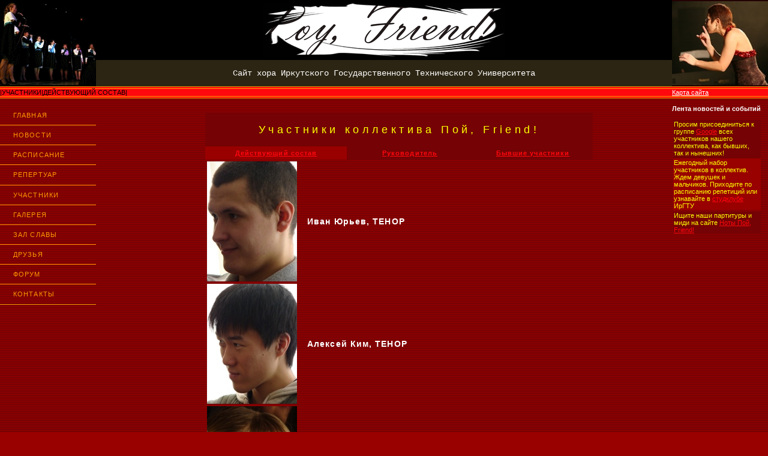

--- FILE ---
content_type: text/html
request_url: https://poyfriend.ru/uchast1.html
body_size: 9334
content:
<!DOCTYPE html PUBLIC "-//W3C//DTD XHTML 1.0 Transitional//EN" "http://www.w3.org/TR/xhtml1/DTD/xhtml1-transitional.dtd">
<html xmlns="http://www.w3.org/1999/xhtml">
<!-- DW6 -->
<head>
<!-- Copyright 2005 Macromedia, Inc. All rights reserved. -->
<title>Poy, Friend! - Singers - Current</title>
<meta http-equiv="Content-Type" content="text/html; charset=windows-1251" />
<link rel="stylesheet" href="mm_spa.css" type="text/css" />
<style type="text/css">
<!--
.стиль6 {color: #000000}
.стиль7 {
	color: #FFFFFF;
	font-family: "Courier New", Courier, monospace;
	font-size: 14px;
}
.стиль9 {font-weight: bold}
.стиль10 {
	color: #FFFFFF;
	font-weight: bold;
}
.стиль11 {font-size: 14px}
.стиль14 {font-size: 14px; color: #FFFFFF; font-weight: bold; }
.стиль8 {color: #FFFFFF}
-->
</style>
</head>
<body bgcolor="#990000" background="mm_bg_red.gif">
<table border="0" cellspacing="0" cellpadding="0">
  <tr bgcolor="#220103">
   <td rowspan="2" nowrap="nowrap" bgcolor="#000000"><img src="choir.gif" alt="Header image" width="160" height="140" border="0" /></td>
   <td height="100" colspan="2" nowrap="nowrap" bgcolor="#000000"><div align="center"><img src="sdf2.gif" width="402" height="90" /></div></td>
   <td rowspan="2"><div align="left"><img src="galina.jpg" width="160" height="140" /></div></td>
  </tr>

  <tr bgcolor="#220103">
    <td colspan="2" nowrap="nowrap" bgcolor="#2C2513"><p align="center" class="стиль7">Сайт хора Иркутского Государственного Технического Университета </p></td>
  </tr>

 <tr bgcolor="#FF9900">
 	<td colspan="4"><img src="mm_spacer.gif" alt="" width="1" height="1" border="0" /></td>
 </tr>

 <tr bgcolor="#FF080E">
 	<td colspan="4"><img src="mm_spacer.gif" alt="" width="1" height="2" border="0" /></td>
 </tr>

 <tr bgcolor="#FF9900">
 	<td colspan="4"><img src="mm_spacer.gif" alt="" width="1" height="1" border="0" /></td>
 </tr>

 <tr bgcolor="#FF080E">
 	<td colspan="3" bgcolor="#FF080E" class="стиль6">|УЧАСТНИКИ|ДЕЙСТВУЮЩИЙ СОСТАВ|</td>
    <td bgcolor="#FF080E" class="стиль6"><a href="sitemap.html" class="стиль8">Карта сайта</a></td>
 </tr>

 <tr bgcolor="#FF9900">
 	<td colspan="4"><img src="mm_spacer.gif" alt="" width="1" height="1" border="0" /></td>
 </tr>

 <tr bgcolor="#FF080E">
 	<td colspan="4"><img src="mm_spacer.gif" alt="" width="1" height="2" border="0" /></td>
 </tr>

 <tr bgcolor="#FF9900">
 	<td colspan="4"><img src="mm_spacer.gif" alt="" width="1" height="1" border="0" /></td>
 </tr>

 <tr>
    <td width="160" valign="top" id="navborder"><br />
	<table width="160" height="330" border="0" cellpadding="0" cellspacing="0" id="navigation">
        <tr>
          <td width="160"><a href="index.html" class="navText">ГЛАВНАЯ</a></td>
        </tr>
        <tr>
          <td width="160"><a href="news.html" class="navText">НОВОСТИ</a></td>
        </tr>
        <tr>
          <td width="160"><a href="raspis.html" class="navText">РАСПИСАНИЕ</a></td>
        </tr>
		<tr>
          <td width="160" height="33"><a href="repert.html" class="navText">РЕПЕРТУАР</a></td>        
        </tr>
        <tr>
          <td width="160"><a href="uchast1.html" class="navText">УЧАСТНИКИ</a></td>
        </tr>
        <tr>
          <td width="160"><a href="zagruz.html" class="navText">ГАЛЕРЕЯ</a></td>
        </tr>
        <tr>
          <td width="160"><a href="dostig.html" class="navText">ЗАЛ СЛАВЫ </a></td>
        </tr>
        <tr>
          <td width="160"><a href="friends.html" class="navText">ДРУЗЬЯ</a></td>
        </tr>
        <tr>
          <td width="160"><a href="http://vkontakte.ru/club1066242" class="navText">ФОРУМ</a></td>
        </tr>
        <tr>
        <td width="160" height="33"><a href="contakt.html" class="navText">КОНТАКТЫ</a>        </tr>
    </table>	 </td>
    <td width="50"><img src="mm_spacer.gif" alt="" width="50" height="1" border="0" /></td>
    <td width="100%" valign="top"><div align="center"><img src="mm_spacer.gif" alt="" width="305" height="1" border="0" /><br />
      &nbsp;<br />      
      &nbsp;
      <table width="646" border="0" cellpadding="0" cellspacing="0">
        <tr>
          <td height="55" colspan="3" bgcolor="#750204" class="pageName"><div align="center">Участники коллектива Пой, Friend! </div></td>
          </tr>
        <tr>
          <td width="236" bgcolor="#990000" class="bodyText стиль9"><div align="center"><strong><a href="uchast1.html">Действующий состав </a></strong></div></td>
            <td width="210" bgcolor="#750204" class="bodyText"><div align="center"><strong><a href="uchast3.html">Руководитель </a></strong></div></td>
            <td width="200" bgcolor="#750204" class="bodyText"><div align="center"><strong><a href="uchast2.html">Бывшие участники </a></strong></div></td>
          </tr>
        <tr>
          <td colspan="3" class="bodyText"><table height="2467" border="0">
            <tr>
              <td width="163" valign="top"><img src="photo/uchast/ivan_u.jpg" width="150" height="200" alt="" /></td>
                  <td width="473"><div align="left" class="стиль14">Иван Юрьев, ТЕНОР </div></td>
                </tr>
            <tr>
              <td valign="top"><img src="photo/uchast/alex_k.jpg" width="150" height="200" alt="" /></td>
                  <td><div align="left" class="стиль14">Алексей Ким, ТЕНОР </div></td>
                </tr>
            <tr>
              <td valign="top"><img src="photo/uchast/ola_r.jpg" width="150" height="200" alt="" /></td>
                  <td><div align="left" class="стиль14">Ольга Романова, СОПРАНО </div></td>
                </tr>
            <tr>
              <td valign="top"><img src="photo/uchast/ura_a.jpg" width="150" height="200" alt="" /></td>
                  <td><div align="left" class="стиль14">Юра Алемовский, БАРИТОН </div></td>
                </tr>
            <tr>
              <td valign="top"><img src="photo/uchast/sanja_mo.jpg" width="150" height="200" alt="" /></td>
                  <td><div align="left" class="стиль14">Александр Мосин, ТЕНОР </div></td>
                </tr>
            <tr>
              <td valign="top"><img src="photo/uchast/dasha_g.jpg" width="150" height="200" /></td>
                  <td><div align="left" class="стиль14">Дарья Гудкова, СОПРАНО </div></td>
                </tr>
            <tr>
              <td valign="top"><img src="photo/uchast/kolja_l.jpg" width="150" height="200" /></td>
                  <td><div align="left" class="стиль14">Николай Леонтьев, БАС </div></td>
                </tr>
            <tr>
              <td valign="top"><img src="photo/uchast/tanja_ph.jpg" width="150" height="200" /></td>
                  <td><div align="left" class="стиль14">Татьяна Филиппова, СОПРАНО </div></td>
                </tr>
            <tr>
              <td valign="top"><img src="photo/uchast/ivan_v.jpg" width="150" height="200" /></td>
                  <td><div align="left" class="стиль14">Иван Васильев, БАС </div></td>
                </tr>
            <tr>
              <td valign="top"><img src="photo/uchast/tonja_p.jpg" width="150" height="200" /></td>
                  <td><div align="left" class="стиль14">Антонина Пенькова, СОПРАНО </div></td>
                </tr>
            <tr>
              <td valign="top"><img src="photo/uchast/liza_z.jpg" width="150" height="200" alt="" /></td>
                  <td><div align="left" class="стиль14">Лиза Злыгостева, СОПРАНО </div></td>
                </tr>
            <tr>
              <td valign="top"><img src="photo/uchast/liza_k.jpg" width="150" height="200" />
                  <!--Лиза --></td>
              <td><div align="left" class="стиль14">Лиза Корнеева, СОПРАНО </div></td>
            </tr>
            <tr>
              <td valign="top"><img src="photo/uchast/ola_u.jpg" alt="Urazgaleeva" width="150" height="200" /></td>
                  <td><div align="left" class="стиль14">Оля Уразгалиева, СОПРАНО </div></td>
                </tr>
            <tr>
              <td valign="top">&nbsp;</td>
              <td>&nbsp;</td>
            </tr>
            </table>            
            <p>&nbsp;</p>          </td>
          </tr>
      </table>
      <br />
      &nbsp;<br />	
    <img src="mm_spacer.gif" alt="" width="50" height="1" border="0" /></div></td>
    <td valign="top"><p class="стиль10">Лента новостей и событий </p>
      <table width="150" border="0">
        <tr>
          <td bgcolor="#750204">Просим присоединиться к группе <a href="http://groups.google.ru/group/poy-friend?hl=ru">Google</a> всех участников нашего коллектива, как бывших, так и нынешних!</td>
        </tr>
        <tr>
          <td bgcolor="#990000">Ежегодный набор участников в коллектив. Ждем девушек и мальчиков. Приходите по расписанию репетиций или узнавайте в <a href="contakt.html">студклубе </a> ИрГТУ</td>
        </tr>
        <tr>
          <td bgcolor="#750204">Ищите наши партитуры и миди на  сайте <a href="https://sites.google.com/a/poyfriend.ru/noty-poj-friend/">Ноты Пой, Friend!</a> </td>
        </tr>
      </table>      
      <p>&nbsp;</p></td>
  </tr>
  <tr>
    <td width="160">&nbsp;</td>
    <td width="50">&nbsp;</td>
    <td width="100%">&nbsp;</td>
    <td>&nbsp;</td>
  </tr>
</table>
</body>
</html>


--- FILE ---
content_type: text/css
request_url: https://poyfriend.ru/mm_spa.css
body_size: 1984
content:
/* Global Styles */

body {
	margin:0px;
	}
	
td {
	font:11px Arial, Helvetica, sans-serif;
	color:#FFFF00;
	}
	
a {
	color: #FF080E;
	}
	
a:hover {
	color: #FF9900;
	}

/* ID Styles */

#navigation td {
	border-bottom: 1px solid #FF9900
	}

#navigation a {
	font:11px Arial, Helvetica, sans-serif;
	color: #FF9900;
	line-height:16px;
	letter-spacing:.1em;
	text-decoration: none;
	display:block;
	padding:8px 6px 8px 22px;
	}
	
#navigation a:hover {
	color:#FFFFCC;
	font-weight:bold;
	background: url("mm_bullet_yellow.gif") 10px 50% no-repeat;
	}
	
#navheader {
	font:24px georgia;
	color: #1F2669;
	letter-spacing:.4em;
	padding:10px;
	line-height:30px;
	}
	
#logo 	{
	font:14px Arial, Helvetica, sans-serif;
	color: #FF9900;
	letter-spacing:.5em;
	line-height:30px;
	}

#tagline 	{	
	font:11px Arial, Helvetica, sans-serif;
	color: #FF9900;
	letter-spacing:.2em;
	line-height:14px;
	}
	
#monthformat td {
	 border-bottom: 1px solid #FFFFCC;
	 }
	 
#dateformat {
	font:11px Arial, Helvetica, sans-serif;
	color: #FFFF00;
	letter-spacing:.4em;
	}
	
#dateformat a {
	font: 11px Arial, Helvetica, sans-serif;
	color: #FFFF00;
	letter-spacing:.1em;
	text-decoration: none;
	}
	
#dateformat a:hover {
	color: #FFFFCC;
	}

/* Class Styles */
	
.bodyText {
	font:11px Arial, Helvetica, sans-serif;
	color:#FFFF00;
	line-height:22px;
	margin-top:0px;
	letter-spacing:.1em;
	}
	
.pageName{
	font:18px Arial, Helvetica, sans-serif;
	color: #FFFF00;
	line-height:24px;
	letter-spacing:.3em;
	}
	
.columnHeader {
	font: 11px Arial, Helvetica, sans-serif;
	color: #FF080E;
	line-height:18px;
	letter-spacing:.05em;
	}
	
.subHeader {
	font:bold 11px Arial, Helvetica, sans-serif;
	color: #FF080E;
	line-height:18px;
	letter-spacing:.1em;
	}

.smallText {
	font:10px Arial, Helvetica, sans-serif;
	color:#333333;
	}
	
.navText {
	font:11px Georgia, Times New Roman, Times, serif;
	color: #1F2669;
	line-height:16px;
	letter-spacing:.1em;
	text-decoration: none;
	}

